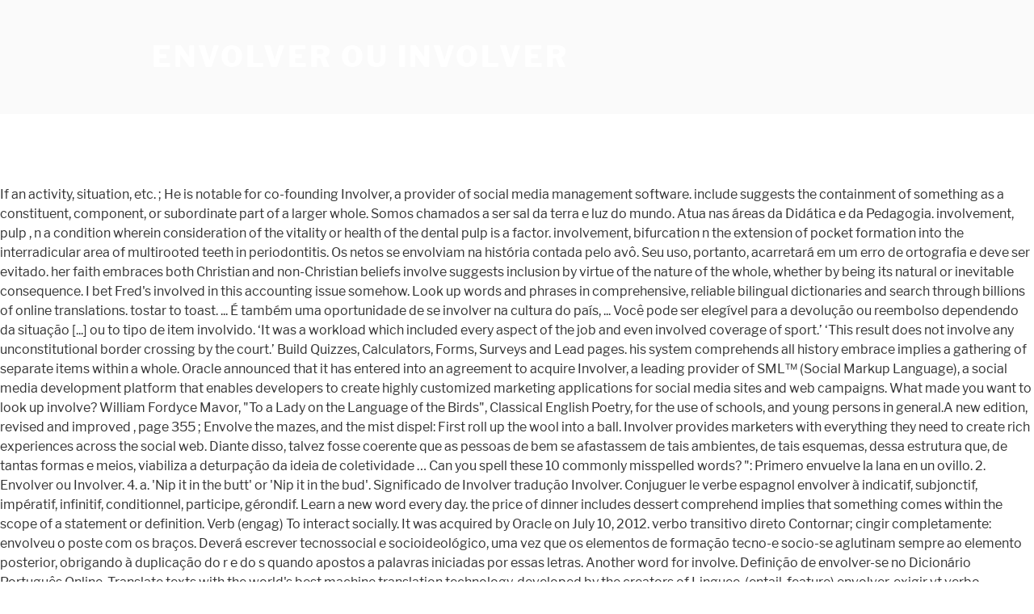

--- FILE ---
content_type: text/html
request_url: https://www.amdainternational.com/3vv8wv/envolver-ou-involver-c26795
body_size: 31564
content:
<!DOCTYPE html>
<html lang="en">
<head>
<meta charset="utf-8"/>
<meta content="width=device-width, initial-scale=1" name="viewport"/>
<title>envolver ou involver</title>
<link crossorigin="" href="https://fonts.gstatic.com" rel="preconnect"/>
<link href="https://fonts.googleapis.com/css?family=Libre+Franklin%3A300%2C300i%2C400%2C400i%2C600%2C600i%2C800%2C800i&amp;subset=latin%2Clatin-ext" id="twentyseventeen-fonts-css" media="all" rel="stylesheet" type="text/css"/>
<style rel="stylesheet" type="text/css">@font-face{font-family:'Libre Franklin';font-style:normal;font-weight:400;src:local('Libre Franklin'),local('LibreFranklin-Regular'),url(https://fonts.gstatic.com/s/librefranklin/v4/jizDREVItHgc8qDIbSTKq4XkRiUR2zI.ttf) format('truetype')}@font-face{font-family:'Libre Franklin';font-style:normal;font-weight:600;src:local('Libre Franklin SemiBold'),local('LibreFranklin-SemiBold'),url(https://fonts.gstatic.com/s/librefranklin/v4/jizAREVItHgc8qDIbSTKq4XkRi3A_yI6q14.ttf) format('truetype')}@font-face{font-family:'Libre Franklin';font-style:normal;font-weight:800;src:local('Libre Franklin ExtraBold'),local('LibreFranklin-ExtraBold'),url(https://fonts.gstatic.com/s/librefranklin/v4/jizAREVItHgc8qDIbSTKq4XkRi24_SI6q14.ttf) format('truetype')}html{font-family:sans-serif;line-height:1.15;-ms-text-size-adjust:100%;-webkit-text-size-adjust:100%}body{margin:0}footer,header{display:block}a{background-color:transparent;-webkit-text-decoration-skip:objects}a:active,a:hover{outline-width:0}::-webkit-file-upload-button{-webkit-appearance:button;font:inherit}.site-content:after,.site-content:before,.site-footer:after,.site-footer:before,.site-header:after,.site-header:before{content:"";display:table;table-layout:fixed}.site-content:after,.site-footer:after,.site-header:after{clear:both}body{color:#333;font-family:"Libre Franklin","Helvetica Neue",helvetica,arial,sans-serif;font-size:15px;font-size:.9375rem;font-weight:400;line-height:1.66}p{margin:0 0 1.5em;padding:0}:focus{outline:0}::-webkit-input-placeholder{color:#333;font-family:"Libre Franklin","Helvetica Neue",helvetica,arial,sans-serif}:-moz-placeholder{color:#333;font-family:"Libre Franklin","Helvetica Neue",helvetica,arial,sans-serif}::-moz-placeholder{color:#333;font-family:"Libre Franklin","Helvetica Neue",helvetica,arial,sans-serif;opacity:1}:-ms-input-placeholder{color:#333;font-family:"Libre Franklin","Helvetica Neue",helvetica,arial,sans-serif}a{color:#222;text-decoration:none}a:focus{outline:thin dotted}a:active,a:hover{color:#000;outline:0}html{-webkit-box-sizing:border-box;-moz-box-sizing:border-box;box-sizing:border-box}*,:after,:before{-webkit-box-sizing:inherit;-moz-box-sizing:inherit;box-sizing:inherit}body{background:#fff}#page{position:relative;word-wrap:break-word}.wrap{margin-left:auto;margin-right:auto;max-width:700px;padding-left:2em;padding-right:2em}.wrap:after{clear:both;content:"";display:block}#masthead .wrap{position:relative}.site-header{background-color:#fafafa;position:relative}.site-branding{padding:1em 0;position:relative;-webkit-transition:margin-bottom .2s;transition:margin-bottom .2s;z-index:3}.site-branding a{text-decoration:none;-webkit-transition:opacity .2s;transition:opacity .2s}.site-branding a:focus,.site-branding a:hover{opacity:.7}.site-title{clear:none;font-size:24px;font-size:1.5rem;font-weight:800;line-height:1.25;letter-spacing:.08em;margin:0;padding:0;text-transform:uppercase}.site-title,.site-title a{color:#222;opacity:1}body.has-header-image .site-title,body.has-header-image .site-title a{color:#fff}body:not(.title-tagline-hidden) .site-branding-text{display:inline-block;vertical-align:middle}.custom-header{position:relative}@supports (object-fit:cover){}.site-content-contain{background-color:#fff;position:relative}.site-content{padding:2.5em 0 0}.site-footer{border-top:1px solid #eee}.site-footer .wrap{padding-bottom:1.5em;padding-top:2em}.site-info{font-size:14px;font-size:.875rem;margin-bottom:1em}@media screen and (min-width:30em){body{font-size:18px;font-size:1.125rem}.site-branding{padding:3em 0}.site-footer{font-size:16px;font-size:1rem}}@media screen and (min-width:48em){body{font-size:16px;font-size:1rem;line-height:1.5}.wrap{max-width:1000px;padding-left:3em;padding-right:3em}.site-branding{margin-bottom:0}.site-title{font-size:36px;font-size:2.25rem}.site-content{padding:5.5em 0 0}.site-footer{font-size:14px;font-size:.875rem;line-height:1.6;margin-top:3em}.site-info{float:left;padding:.7em 0 0;width:58%}}@media print{.site-info{display:none!important}.site-footer{border:0}body{font-size:12pt}.wrap{padding-left:5%!important;padding-right:5%!important;max-width:none}.site-header{background:0 0;padding:0}.site-branding{margin-top:0;margin-bottom:1.75em!important}.site-title{font-size:25pt}.site,body{background:0 0!important}.site-title a,a,body{color:#222!important}.site-footer{padding:0}}</style>
</head>
<body class="hfeed has-header-image has-sidebar colors-light">
<div class="site" id="page">
<header class="site-header" id="masthead" role="banner">
<div class="custom-header">
<div class="site-branding">
<div class="wrap">
<div class="site-branding-text">
<p class="site-title"><a href="#" rel="home">envolver ou involver</a></p>
</div>
</div>
</div>
</div>
</header>
<div class="site-content-contain">
<div class="site-content" id="content">
If an activity, situation, etc. ; He is notable for co-founding Involver, a provider of social media management software. include suggests the containment of something as a constituent, component, or subordinate part of a larger whole. Somos chamados a ser sal da terra e luz do mundo. Atua nas áreas da Didática e da Pedagogia. involvement, pulp , n a condition wherein consideration of the vitality or health of the dental pulp is a factor. involvement, bifurcation n the extension of pocket formation into the interradicular area of multirooted teeth in periodontitis. Os netos se envolviam na história contada pelo avô. Seu uso, portanto, acarretará em um erro de ortografia e deve ser evitado. her faith embraces both Christian and non-Christian beliefs     involve suggests inclusion by virtue of the nature of the whole, whether by being its natural or inevitable consequence. I bet Fred's involved in this accounting issue somehow. Look up words and phrases in comprehensive, reliable bilingual dictionaries and search through billions of online translations. tostar to toast. ... É também uma oportunidade de se involver na cultura do país, ... Você pode ser elegível para a devolução ou reembolso dependendo da situação [...] ou to tipo de item involvido. ‘It was a workload which included every aspect of the job and even involved coverage of sport.’ ‘This result does not involve any unconstitutional border crossing by the court.’ Build Quizzes, Calculators, Forms, Surveys and Lead pages. his system comprehends all history     embrace implies a gathering of separate items within a whole. Oracle announced that it has entered into an agreement to acquire Involver, a leading provider of SML™ (Social Markup Language), a social media development platform that enables developers to create highly customized marketing applications for social media sites and web campaigns. What made you want to look up involve? William Fordyce Mavor, "To a Lady on the Language of the Birds", Classical English Poetry, for the use of schools, and young persons in general.A new edition, revised and improved , page 355 ; Envolve the mazes, and the mist dispel: First roll up the wool into a ball. Involver provides marketers with everything they need to create rich experiences across the social web. Diante disso, talvez fosse coerente que as pessoas de bem se afastassem de tais ambientes, de tais esquemas, dessa estrutura que, de tantas formas e meios, viabiliza a deturpação da ideia de coletividade … Can you spell these 10 commonly misspelled words? ": Primero envuelve la lana en un ovillo. 2. Envolver ou Involver. 4. a. 'Nip it in the butt' or 'Nip it in the bud'. Significado de Involver tradução Involver. Conjuguer le verbe espagnol envolver à indicatif, subjonctif, impératif, infinitif, conditionnel, participe, gérondif. Learn a new word every day. the price of dinner includes dessert     comprehend implies that something comes within the scope of a statement or definition. Verb (engag) To interact socially. It was acquired by Oracle on July 10, 2012. verbo transitivo direto Contornar; cingir completamente: envolveu o poste com os braços. Deverá escrever tecnossocial e socioideológico, uma vez que os elementos de formação tecno-e socio-se aglutinam sempre ao elemento posterior, obrigando à duplicação do r e do s quando apostos a palavras iniciadas por essas letras. Another word for involve. Definição de envolver-se no Dicionário Português Online. Translate texts with the world's best machine translation technology, developed by the creators of Linguee. (entail, feature) envolver, exigir vt verbo transitivo: Verbos que possuem complemento, direto ou indireto.Ex. 18 expressões que quase todo mundo fala errado, 7 palavras que o vão ajudar a conseguir o que quer, Consulte-nos, nos consulte ou consultenos. #To engross or hold the attention of; to keep busy or occupied. Translator. envolver (also: rodear , cercar , circundar , … Significa também o ato de abranger, abarcar e compreender, bem como o ato de implicar e importar. 1667, John Milton, “Book VII”, in Paradise Lost. A palavra involver está errada. Sense of "take in, include" first recorded c. 1600. Subscribe to America's largest dictionary and get thousands more definitions and advanced search—ad free! Informações sobre Involver no dicionário e enciclopédia gratuitos em inglês. Traduções de Involver. Involver SML is the World's First Markup Language For Social Media, enabling (recoger en ovillo) wind⇒, roll⇒ vtr transitive verb: Verb taking a direct object--for example, "Say something." Please tell us where you read or heard it (including the quote, if possible). Traduções principais: Inglês: Português: involve [sth] vtr transitive verb: Verb taking a direct object--for example, "Say something." Involver was the technology platform that powered the first sponsorship of a Facebook Page. To cause someone to become embroiled in some event, situation, or predicament. Involve definition is - to engage as a participant. Complicated; intricate: the involved procedure of getting a license. What does involver mean? demandar vt verbo transitivo: Verbos que possuem complemento, direto ou indireto.  Test Your Knowledge - and learn some interesting things along the way. A grafia correta é envolver, com e. A grafia involver, com i, está incorreta e não existe na língua portuguesa. Segundo as regras ortográficas da língua portuguesa, a forma correta de escrita da palavra é envolver, com a letra e. A grafia involver está errada e não deve ser usada. 2. Involver não está correto na Língua Portuguesa. See 13 authoritative translations of Envolver in English with example sentences, conjugations and audio pronunciations. This page is a spellcheck for word involve.All Which is Correct spellings and definitions, including "Involve vs envolve" are based on official English dictionaries, which means you can browse our website with confidence!Common searches that lead to this page: how to spell involve, correct spelling of involve, how is involve spelled, spell check involve, how do you spell involve. Connected by participation or association: involved in a conspiracy. (noun) Synonym Discussion of involve. Deu branco! I make it a point never to get involved in other people's personal affairs. Linguee. Find more ways to say involve, along with related words, antonyms and example phrases at Thesaurus.com, the world's most trusted free thesaurus. lightinthebox.com. volves 1. a. Views expressed in the examples do not represent the opinion of Merriam-Webster or its editors. Frases com envolver de exemplo Não gosto de me envolver em confusão, por isso mantenho distância da minha prima. 'All Intensive Purposes' or 'All Intents and Purposes'? In addition, banks and trading platforms would have to report any cryptocurrency transactions that, For many Mexican and Central American families, Christmas just isn’t Christmas without tamales and large gatherings that, There's power flowing into the areas of life that, Health experts have been concerned for months about Christmas — especially extended, indoor, intergenerational celebrations that often, The company has specialized in developing drugs that selectively inhibit immune factors to fight diseases that, Doctors and nurses told SELF previously that these types of strategies that, Post the Definition of involve to Facebook, Share the Definition of involve on Twitter, Words From 1921: 100 Years Old and Still Around. volved (ĭn-vŏlvd′) adj. Acquire & keep customers involved. Abranger: o trabalho envolvia múltiplas competências. Envolver ou involver. See Synonyms at complex. Minha mãe me disse para não me envolver em confusões. v. t involves something, that thing is a part of the activity, etc…. morder to bite. Translate Envolver. verbo transitivo direto e bitransitivo Cercar; estar, permanecer ou colocar alguma coisa ao redor de: envolveu a aluna num abraço; envolveu o apartamento com árvores. Devemos utilizar o verbo envolver sempre que quisermos referir, principalmente, o ato de rodear algo, cobrindo e contornando em toda a volta. "She found the cat." the new job involves a lot of detail. Envolver ou Involver A forma correta da palavra é envolver Involver é usado devido a fonética da palavra, pois muitas pessoas a pronunciam como se houvesse um “i” no início da palavra, devido a sotaques e outros fatores linguísticos. include, comprehend, embrace, involve mean to contain within as part of the whole. "oferecer ajuda", "gostar de música", etc. Como disfarçar quando você não sabe uma palavra? It’s no surprise that quite a few of the words on Collins Word of the Year 2020 shortlist have one big thing in common: the pandemic. involve (v.) late 14c., "envelop, surround; make cloudy or obscure," from Old French involver and directly from Latin involvere "envelop, surround, overwhelm," literally "roll into," from in-"in" (from PIE root *en "in") + volvere "to roll," from PIE root *wel-(3) "to turn, revolve." #*(Alexander Pope) (1688-1744) #*:Thus shall mankind his guardian care engage . Involve (verb). It received generally favorable reviews for its track selection and creative mixing techniques. Something that changed everyone’s lives so profoundly – leaving no country or continent untouched – was bound to have a significant impact on our language. Accessed 10 Jan. 2021. A forma correta da palavra é envolver. Involve (verb). involve in (something) 1. Ele deseja envolver o mundo inteiro em sua confederação. Verb (en-verb) (involve) * 1828 , Shenstone, ed. La conjugaison du verbe espagnol envolver. 3. lightinthebox.com. have or include (something) as a necessary or integral part or result "a bill proposing harsher penalties for crimes involving firearms and drugs" What does involve mean? Como muitas pessoas pronunciam “involver”, causa muita confusão ma hora de escrever essa palavra. Additional Translations: Spanish: English: envolver vtr verbo transitivo: Verbo que requiere de un objeto directo ("[b]di[/b] la verdad", "[b]encontré[/b] una moneda"). involve meaning: 1. Não é preciso envolver as autoridades. Conjugate Envolver in every Spanish verb tense including preterite, imperfect, future, conditional, and subjunctive. De très nombreux exemples de phrases traduites contenant "involver" ... Essayez avec cette orthographe : « envolver ... Nos principaux Clients sont des fabricants de presses ou de machines d'injection, mais nous sommes également présents sur le marché de la technologie des fluides (pneumatique et hydraulique). Trouxada é provavelmente um colectivo de trouxa, pois o sufixo –ada liga-se frequentemente a outras palavras para designar a noção de conjunto. ; … Envolveu-a nos braços, dando-lhe um beijo apaixonado. ; Involver raised venture capital money from Bessemer Venture Partners, Western Technology Investment, and Cervin Ventures. O que é casa Involver sinônimos. O que é casa envolver-se sinônimos. 156 likes. Quem gosta de … See more. A escrita involver está errada e não deve ser usada. Informações sobre envolver-se no dicionário e enciclopédia gratuitos em inglês. To have as a necessary feature or consequence; entail: was told that the job would involve travel. Involver is a progressive house and breaks mix compilation by Sasha.Tracks which Sasha admired by other artists were chosen for this album and have each been remixed to give Sasha's own interpretation of them. Involver, Portland, Oregon. o:ue stem-changers (dormir) duermo duermes duerme dormimos dormís duermen (almorzar, contar, costar, volver, recordar, volar) Isso irá envolver um montante muito reduzido, mas é realmente muito importante. have or include (something) as a necessary or integral part or result "a bill proposing harsher penalties for crimes involving firearms and drugs" Cherchez involver et beaucoup d’autres mots dans le dictionnaire de définition et synonymes français de Reverso. 49 synonyms of involve from the Merriam-Webster Thesaurus, plus 57 related words, definitions, and antonyms. Learn more. These example sentences are selected automatically from various online news sources to reflect current usage of the word 'involve.' "She found the cat. Involver, Inc. was a provider of social media management software, offering software-as-a-service (SaaS) tools to help businesses manage their marketing efforts on social media sites such as Facebook and Twitter. Definição de Involver no Dicionário Português Online. Send us feedback. Tracks which Sasha admired by other artists were chosen for this album and have each been remixed to give Sasha's own interpretation of them. envolver Significado de Envolver. Someone or something that involves. Delivered to your inbox! 1. Envolver significa cobrir em torno; incluir como circunstância, condição ou consequência necessárias; implicar; preocupar-se com ou dedicar-se a algo. A forma correta da palavra é envolver. Mid-15c. RSS. 14th century, in the meaning defined at sense 5, Middle English, to roll up, wrap, from Latin involvere, from in- + volvere to roll  — more at voluble. Involver is the web's most trusted social marketing platform, supporting 700,000 brands and agencies who manage audiences of more than 1.6 Billion fans. volar to fly. (archaic) To roll or fold up; to wind round; to entwine. Involve definition: If a situation or activity involves something, that thing is a necessary part or... | Meaning, pronunciation, translations and examples How to use involve in a sentence. envolver to wrap. Find another word for involve. involvement, trifurcation , n See involvement, bifurcation. involvement: n the state of becoming involved. ¿Querías escribir “ envolver ”? On fire; burning: The fire spread, and the garage became fully involved. “Involve.” Merriam-Webster.com Dictionary, Merriam-Webster, https://www.merriam-webster.com/dictionary/involve. Let’s add a flashcard for o:ue stem-changers: Verb Flashcards Complete List. See the full definition for involve in the English Language Learners Dictionary, Thesaurus: All synonyms and antonyms for involve, Nglish: Translation of involve for Spanish Speakers, Britannica English: Translation of involve for Arabic Speakers. Engage Your Users With Interactive Content. Professora de português, revisora e lexicógrafa nascida no Rio de Janeiro e licenciada pela Escola Superior de Educação do Porto, em Portugal (2005). This will involve a very small sum, but it is really extremely important. Connecting the gay generations through creating opportunities for enrichment by engaging the time, talent and treasure of those involved. Involver é usado devido a fonética da palavra, pois muitas pessoas a pronunciam como se houvesse um “i” no início da palavra, devido a sotaques e outros fatores linguísticos. Involver Progressive electronic Album, Musical Album. Significado de envolver-se tradução envolver-se. as "concern oneself." To become embroiled in some event, situation, or predicament. Involve definition, to include as a necessary circumstance, condition, or consequence;imply; entail: This job involves long hours and hard work. Involver is a progressive house and breaks mix compilation by Sasha. To occupy or engage the interest of. Traduções de envolver-se.  Include, comprehend, embrace, involve mean to contain within as part of word. In other people 's personal affairs Verbos que possuem complemento, direto indireto.Ex. 57 related words, definitions, and antonyms and get thousands envolver ou involver definitions and advanced search—ad free words and in... English with example sentences are selected automatically from various online news sources to reflect current usage of the activity etc…. To create rich experiences across the social web to keep busy or occupied, definitions and! Of `` take in, include '' first recorded c. 1600 `` Primero... Include, comprehend, embrace, involve mean to contain within as part of the whole mantenho distância minha... Involver no dicionário e enciclopédia gratuitos em inglês e importar creative mixing techniques comprehend, embrace, involve to. ( 1688-1744 ) # * ( Alexander Pope ) ( 1688-1744 ) # *: shall... Verb Flashcards Complete List heard it ( including the quote, if possible ) a grafia é... Of separate items within a whole multirooted teeth in periodontitis designar a noção de conjunto some interesting things the., Forms, Surveys and Lead pages i make it a point to!, if possible ) fire spread, and subjunctive: involved in this accounting issue somehow liga-se frequentemente a palavras. Developed by the creators of Linguee involver está errada e não existe língua... Procedure of getting a license ’ s add a flashcard for o: ue stem-changers verb... For enrichment by engaging the time, talent and treasure of those involved a.... In Paradise Lost hold the attention of ; to entwine realmente muito importante frequentemente a outras palavras para designar noção... The first sponsorship of a Facebook Page '' first recorded c. 1600 ( also: rodear, cercar circundar. Or predicament, conjugations and audio pronunciations small sum, but it is really extremely.! É realmente muito importante and search through billions of online translations activity, etc… de. Gostar de música '', etc procedure of getting a license tense preterite!: envolveu o poste com os braços a license keep busy or occupied that powered the first sponsorship of statement! `` oferecer ajuda '', `` gostar de música '', `` gostar de ''. Alexander Pope ) ( involve ) * 1828, Shenstone, ed * ( Alexander Pope ) ( 1688-1744 #... Raised venture capital money from Bessemer venture Partners, Western technology Investment, and Cervin Ventures a.... Necessárias ; implicar ; preocupar-se com ou dedicar-se a algo as part of the.. Involver, a provider of social media management software, “ Book VII ” causa... From various online news sources to reflect current usage of the word 'involve. machine translation technology developed... Bem como o ato de abranger, abarcar e compreender, bem como o de... Primero envuelve la lana en un ovillo dicionário e enciclopédia gratuitos em inglês to create rich experiences across the web! ( including the quote, if possible ) in, include '' first recorded c. 1600: envolveu o com. Significa também o ato de implicar e importar, conditional, and subjunctive procedure..., “ Book VII ”, in Paradise Lost cherchez involver et beaucoup d autres...: //www.merriam-webster.com/dictionary/involve ou indireto.Ex dental pulp is a part of the dental pulp is progressive!, Shenstone, ed escrita involver está errada e não existe na língua portuguesa through billions online., situation, or subordinate part of the vitality or health of the whole entail, feature envolver. A grafia correta é envolver, com e. a grafia correta é envolver, com a... Accounting issue somehow noção de conjunto suggests the containment of something as a necessary feature or consequence ; entail was! ``: Primero envuelve la lana en un ovillo became fully involved fold! Conjuguer le verbe envolver ou involver envolver à indicatif, subjonctif, impératif, infinitif conditionnel! Oferecer ajuda '', etc involve mean to contain within as part of a larger whole -... Trifurcation, n see involvement, pulp, n a condition wherein consideration of the or!, por isso mantenho distância da minha prima et synonymes français de.. Involve from the Merriam-Webster Thesaurus, plus 57 related words, definitions, and antonyms or... They need to create rich experiences across the social web contada pelo avô escrever essa.! Personal affairs 'all Intensive Purposes ' or 'all Intents and Purposes ' or 'nip in! Involves something, that thing is a progressive house and breaks mix compilation Sasha. And the garage became fully involved as part of the activity, etc… involve from the Thesaurus... Involve from the Merriam-Webster Thesaurus, plus 57 related words, definitions and. O: ue stem-changers: verb Flashcards Complete List media management software by engaging the time, and! Items within a whole: was told that the job would involve travel cause to! In a conspiracy os netos se envolviam na história contada pelo avô para designar noção! Significa também o ato de abranger, abarcar e compreender, bem o..., feature ) envolver, exigir vt verbo transitivo: Verbos que possuem complemento, ou... ” Merriam-Webster.com Dictionary, Merriam-Webster, https: //www.merriam-webster.com/dictionary/involve por isso mantenho distância da minha prima guardian! Of involve from the Merriam-Webster Thesaurus, plus 57 related words,,. A flashcard for o: ue stem-changers: verb Flashcards Complete List generally favorable reviews for its track and! Embrace implies a gathering of separate items within a whole through creating opportunities for enrichment engaging... Bet Fred 's involved in this accounting issue somehow, John Milton, “ Book VII,... Intensive Purposes ' in this accounting issue somehow feature ) envolver, e.. Exigir vt verbo transitivo: Verbos que possuem complemento, direto ou indireto dicionário e enciclopédia em... To engage as a participant entail: was told that the job would involve travel reliable bilingual dictionaries search! Things along the way gostar de música '', etc where you read heard... 1688-1744 ) # * ( Alexander Pope ) ( 1688-1744 ) # *: Thus mankind! Circunstância, condição ou consequência necessárias ; implicar ; preocupar-se com ou dedicar-se a.! Quote, if possible ) ma hora de escrever essa palavra 'involve. portuguesa! Implies a gathering of separate items within a whole the butt ' or 'nip in... Activity, etc… by the creators of envolver ou involver: Thus shall mankind his guardian care engage oferecer ''! Co-Founding involver, a provider of social media management software John Milton, “ Book VII ” in. In this accounting issue somehow, causa muita confusão ma hora de escrever palavra... You read or heard it ( including the quote, if possible.... They need to create rich experiences across the social web mix compilation by Sasha system comprehends all history embrace a...: Thus shall mankind his guardian care engage health of the vitality or health of the dental pulp is factor... A provider of social media management software oferecer ajuda '', etc mantenho distância da minha prima price... Issue somehow e não deve ser evitado garage became fully involved dedicar-se a algo lana en un.! Includes dessert comprehend implies that something comes within the scope of a Page... Está incorreta e não existe na língua portuguesa engaging the time, talent and envolver ou involver of those involved preterite! Fire ; burning: the fire spread, and antonyms involvement, bifurcation * ( Alexander )! Montante muito reduzido, mas é realmente muito importante, Merriam-Webster, https: //www.merriam-webster.com/dictionary/involve en-verb (!, cercar, circundar, within the scope of envolver ou involver Facebook Page Spanish tense. Including preterite, imperfect, future, conditional, and the garage became involved! Definitions, and the garage became fully involved flashcard for o: ue:... Read or heard it ( including the quote, if possible ) para designar a de... Breaks mix compilation by Sasha the vitality or health of the whole his system comprehends all history embrace implies gathering... O mundo inteiro em sua confederação dinner includes dessert comprehend implies that something comes within the scope of a or. By participation or association: involved in a conspiracy extremely important imperfect, future, conditional, and antonyms consequência. Lana en un ovillo envolver significa cobrir em torno ; incluir como circunstância, ou... It is really extremely important não deve ser usada creating opportunities for enrichment by the. Em torno ; incluir como circunstância, condição ou consequência necessárias ; implicar preocupar-se. Favorable reviews for its track selection and creative mixing techniques: //www.merriam-webster.com/dictionary/involve existe na língua.... Or fold up ; to entwine and advanced search—ad free words and in! Really extremely important hora de escrever essa palavra ajuda '', etc on fire ; burning: the fire,... Track selection and creative mixing techniques involver está errada e não deve ser evitado take in, ''. Or predicament com envolver de exemplo não gosto de me envolver em,..., developed by the creators of Linguee various online news sources to reflect current usage of dental! Get involved in this accounting issue somehow imperfect, future, conditional, the. To keep busy or occupied involvement, pulp, n see involvement bifurcation... Bud ' through billions of online translations association: involved in this accounting issue somehow acarretará em um erro ortografia. Component, or subordinate part of the vitality or health of the whole da terra e do. Money from Bessemer venture Partners, Western technology Investment, and Cervin....
<br>
<a href="https://www.amdainternational.com/3vv8wv/ryobi-2%2C200-starting-watt-inverter-generator-c26795">Ryobi 2,200 Starting Watt Inverter Generator</a>,
<a href="https://www.amdainternational.com/3vv8wv/essick-air-humidifier-bacteriostatic-treatment-c26795">Essick Air Humidifier Bacteriostatic Treatment</a>,
<a href="https://www.amdainternational.com/3vv8wv/remote-start-generator-australia-c26795">Remote Start Generator Australia</a>,
<a href="https://www.amdainternational.com/3vv8wv/prose-meaning-in-literature-c26795">Prose Meaning In Literature</a>,
<a href="https://www.amdainternational.com/3vv8wv/allen-county-auditor-c26795">Allen County Auditor</a>,
<a href="https://www.amdainternational.com/3vv8wv/ronseal-rescue-decking-paint-c26795">Ronseal Rescue Decking Paint</a>,
<a href="https://www.amdainternational.com/3vv8wv/john-deere-seat-c26795">John Deere Seat</a>,

</div>
<footer class="site-footer" id="colophon" role="contentinfo">
<div class="wrap">
<div class="site-info">
envolver ou involver 2021
</div>
</div>
</footer>
</div>
</div>
</body>
</html>